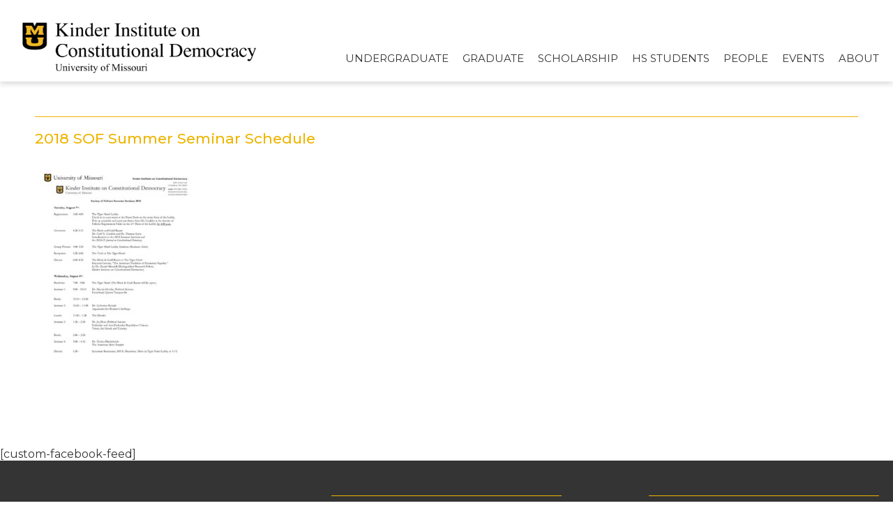

--- FILE ---
content_type: text/html; charset=UTF-8
request_url: https://democracy.missouri.edu/2018-sof-summer-seminar-schedule/
body_size: 14546
content:
<!DOCTYPE html>
<html>
	<head>
		<meta charset="UTF-8">
<script type="text/javascript">
/* <![CDATA[ */
var gform;gform||(document.addEventListener("gform_main_scripts_loaded",function(){gform.scriptsLoaded=!0}),document.addEventListener("gform/theme/scripts_loaded",function(){gform.themeScriptsLoaded=!0}),window.addEventListener("DOMContentLoaded",function(){gform.domLoaded=!0}),gform={domLoaded:!1,scriptsLoaded:!1,themeScriptsLoaded:!1,isFormEditor:()=>"function"==typeof InitializeEditor,callIfLoaded:function(o){return!(!gform.domLoaded||!gform.scriptsLoaded||!gform.themeScriptsLoaded&&!gform.isFormEditor()||(gform.isFormEditor()&&console.warn("The use of gform.initializeOnLoaded() is deprecated in the form editor context and will be removed in Gravity Forms 3.1."),o(),0))},initializeOnLoaded:function(o){gform.callIfLoaded(o)||(document.addEventListener("gform_main_scripts_loaded",()=>{gform.scriptsLoaded=!0,gform.callIfLoaded(o)}),document.addEventListener("gform/theme/scripts_loaded",()=>{gform.themeScriptsLoaded=!0,gform.callIfLoaded(o)}),window.addEventListener("DOMContentLoaded",()=>{gform.domLoaded=!0,gform.callIfLoaded(o)}))},hooks:{action:{},filter:{}},addAction:function(o,r,e,t){gform.addHook("action",o,r,e,t)},addFilter:function(o,r,e,t){gform.addHook("filter",o,r,e,t)},doAction:function(o){gform.doHook("action",o,arguments)},applyFilters:function(o){return gform.doHook("filter",o,arguments)},removeAction:function(o,r){gform.removeHook("action",o,r)},removeFilter:function(o,r,e){gform.removeHook("filter",o,r,e)},addHook:function(o,r,e,t,n){null==gform.hooks[o][r]&&(gform.hooks[o][r]=[]);var d=gform.hooks[o][r];null==n&&(n=r+"_"+d.length),gform.hooks[o][r].push({tag:n,callable:e,priority:t=null==t?10:t})},doHook:function(r,o,e){var t;if(e=Array.prototype.slice.call(e,1),null!=gform.hooks[r][o]&&((o=gform.hooks[r][o]).sort(function(o,r){return o.priority-r.priority}),o.forEach(function(o){"function"!=typeof(t=o.callable)&&(t=window[t]),"action"==r?t.apply(null,e):e[0]=t.apply(null,e)})),"filter"==r)return e[0]},removeHook:function(o,r,t,n){var e;null!=gform.hooks[o][r]&&(e=(e=gform.hooks[o][r]).filter(function(o,r,e){return!!(null!=n&&n!=o.tag||null!=t&&t!=o.priority)}),gform.hooks[o][r]=e)}});
/* ]]> */
</script>

		<meta name="viewport" content="width=device-width, initial-scale=1">
		<meta http-equiv="content-type" content="text/html; charset=utf-8" />
		<title>Kinder Institute2018 SOF Summer Seminar Schedule | Kinder Institute</title>
		
		<!-- All in One SEO 4.9.3 - aioseo.com -->
	<meta name="robots" content="max-image-preview:large" />
	<meta name="author" content="Thomas"/>
	<link rel="canonical" href="https://democracy.missouri.edu/2018-sof-summer-seminar-schedule/" />
	<meta name="generator" content="All in One SEO (AIOSEO) 4.9.3" />
		<meta property="og:locale" content="en_US" />
		<meta property="og:site_name" content="Kinder Institute | Promoting Excellence in teaching and scholarship" />
		<meta property="og:type" content="article" />
		<meta property="og:title" content="2018 SOF Summer Seminar Schedule | Kinder Institute" />
		<meta property="og:url" content="https://democracy.missouri.edu/2018-sof-summer-seminar-schedule/" />
		<meta property="article:published_time" content="2018-08-13T21:24:08+00:00" />
		<meta property="article:modified_time" content="2018-08-13T21:24:08+00:00" />
		<meta name="twitter:card" content="summary" />
		<meta name="twitter:title" content="2018 SOF Summer Seminar Schedule | Kinder Institute" />
		<script type="application/ld+json" class="aioseo-schema">
			{"@context":"https:\/\/schema.org","@graph":[{"@type":"BreadcrumbList","@id":"https:\/\/democracy.missouri.edu\/2018-sof-summer-seminar-schedule\/#breadcrumblist","itemListElement":[{"@type":"ListItem","@id":"https:\/\/democracy.missouri.edu#listItem","position":1,"name":"Home","item":"https:\/\/democracy.missouri.edu","nextItem":{"@type":"ListItem","@id":"https:\/\/democracy.missouri.edu\/2018-sof-summer-seminar-schedule\/#listItem","name":"2018 SOF Summer Seminar Schedule"}},{"@type":"ListItem","@id":"https:\/\/democracy.missouri.edu\/2018-sof-summer-seminar-schedule\/#listItem","position":2,"name":"2018 SOF Summer Seminar Schedule","previousItem":{"@type":"ListItem","@id":"https:\/\/democracy.missouri.edu#listItem","name":"Home"}}]},{"@type":"ItemPage","@id":"https:\/\/democracy.missouri.edu\/2018-sof-summer-seminar-schedule\/#itempage","url":"https:\/\/democracy.missouri.edu\/2018-sof-summer-seminar-schedule\/","name":"2018 SOF Summer Seminar Schedule | Kinder Institute","inLanguage":"en-US","isPartOf":{"@id":"https:\/\/democracy.missouri.edu\/#website"},"breadcrumb":{"@id":"https:\/\/democracy.missouri.edu\/2018-sof-summer-seminar-schedule\/#breadcrumblist"},"author":{"@id":"https:\/\/democracy.missouri.edu\/author\/thomas\/#author"},"creator":{"@id":"https:\/\/democracy.missouri.edu\/author\/thomas\/#author"},"datePublished":"2018-08-13T21:24:08-05:00","dateModified":"2018-08-13T21:24:08-05:00"},{"@type":"Organization","@id":"https:\/\/democracy.missouri.edu\/#organization","name":"Kinder Institute","description":"Promoting Excellence in teaching and scholarship","url":"https:\/\/democracy.missouri.edu\/"},{"@type":"Person","@id":"https:\/\/democracy.missouri.edu\/author\/thomas\/#author","url":"https:\/\/democracy.missouri.edu\/author\/thomas\/","name":"Thomas","image":{"@type":"ImageObject","@id":"https:\/\/democracy.missouri.edu\/2018-sof-summer-seminar-schedule\/#authorImage","url":"https:\/\/secure.gravatar.com\/avatar\/7ce63e1bf059eadc0764f0e6274163d71ecc0248d8f560d6ff8e63b1d36c77b3?s=96&d=mm&r=g","width":96,"height":96,"caption":"Thomas"}},{"@type":"WebSite","@id":"https:\/\/democracy.missouri.edu\/#website","url":"https:\/\/democracy.missouri.edu\/","name":"Kinder Institute","description":"Promoting Excellence in teaching and scholarship","inLanguage":"en-US","publisher":{"@id":"https:\/\/democracy.missouri.edu\/#organization"}}]}
		</script>
		<!-- All in One SEO -->

<link rel='dns-prefetch' href='//fonts.googleapis.com' />
<link rel="alternate" title="oEmbed (JSON)" type="application/json+oembed" href="https://democracy.missouri.edu/wp-json/oembed/1.0/embed?url=https%3A%2F%2Fdemocracy.missouri.edu%2F2018-sof-summer-seminar-schedule%2F" />
<link rel="alternate" title="oEmbed (XML)" type="text/xml+oembed" href="https://democracy.missouri.edu/wp-json/oembed/1.0/embed?url=https%3A%2F%2Fdemocracy.missouri.edu%2F2018-sof-summer-seminar-schedule%2F&#038;format=xml" />
<style id='wp-img-auto-sizes-contain-inline-css' type='text/css'>
img:is([sizes=auto i],[sizes^="auto," i]){contain-intrinsic-size:3000px 1500px}
/*# sourceURL=wp-img-auto-sizes-contain-inline-css */
</style>
<style id='wp-emoji-styles-inline-css' type='text/css'>

	img.wp-smiley, img.emoji {
		display: inline !important;
		border: none !important;
		box-shadow: none !important;
		height: 1em !important;
		width: 1em !important;
		margin: 0 0.07em !important;
		vertical-align: -0.1em !important;
		background: none !important;
		padding: 0 !important;
	}
/*# sourceURL=wp-emoji-styles-inline-css */
</style>
<style id='wp-block-library-inline-css' type='text/css'>
:root{--wp-block-synced-color:#7a00df;--wp-block-synced-color--rgb:122,0,223;--wp-bound-block-color:var(--wp-block-synced-color);--wp-editor-canvas-background:#ddd;--wp-admin-theme-color:#007cba;--wp-admin-theme-color--rgb:0,124,186;--wp-admin-theme-color-darker-10:#006ba1;--wp-admin-theme-color-darker-10--rgb:0,107,160.5;--wp-admin-theme-color-darker-20:#005a87;--wp-admin-theme-color-darker-20--rgb:0,90,135;--wp-admin-border-width-focus:2px}@media (min-resolution:192dpi){:root{--wp-admin-border-width-focus:1.5px}}.wp-element-button{cursor:pointer}:root .has-very-light-gray-background-color{background-color:#eee}:root .has-very-dark-gray-background-color{background-color:#313131}:root .has-very-light-gray-color{color:#eee}:root .has-very-dark-gray-color{color:#313131}:root .has-vivid-green-cyan-to-vivid-cyan-blue-gradient-background{background:linear-gradient(135deg,#00d084,#0693e3)}:root .has-purple-crush-gradient-background{background:linear-gradient(135deg,#34e2e4,#4721fb 50%,#ab1dfe)}:root .has-hazy-dawn-gradient-background{background:linear-gradient(135deg,#faaca8,#dad0ec)}:root .has-subdued-olive-gradient-background{background:linear-gradient(135deg,#fafae1,#67a671)}:root .has-atomic-cream-gradient-background{background:linear-gradient(135deg,#fdd79a,#004a59)}:root .has-nightshade-gradient-background{background:linear-gradient(135deg,#330968,#31cdcf)}:root .has-midnight-gradient-background{background:linear-gradient(135deg,#020381,#2874fc)}:root{--wp--preset--font-size--normal:16px;--wp--preset--font-size--huge:42px}.has-regular-font-size{font-size:1em}.has-larger-font-size{font-size:2.625em}.has-normal-font-size{font-size:var(--wp--preset--font-size--normal)}.has-huge-font-size{font-size:var(--wp--preset--font-size--huge)}.has-text-align-center{text-align:center}.has-text-align-left{text-align:left}.has-text-align-right{text-align:right}.has-fit-text{white-space:nowrap!important}#end-resizable-editor-section{display:none}.aligncenter{clear:both}.items-justified-left{justify-content:flex-start}.items-justified-center{justify-content:center}.items-justified-right{justify-content:flex-end}.items-justified-space-between{justify-content:space-between}.screen-reader-text{border:0;clip-path:inset(50%);height:1px;margin:-1px;overflow:hidden;padding:0;position:absolute;width:1px;word-wrap:normal!important}.screen-reader-text:focus{background-color:#ddd;clip-path:none;color:#444;display:block;font-size:1em;height:auto;left:5px;line-height:normal;padding:15px 23px 14px;text-decoration:none;top:5px;width:auto;z-index:100000}html :where(.has-border-color){border-style:solid}html :where([style*=border-top-color]){border-top-style:solid}html :where([style*=border-right-color]){border-right-style:solid}html :where([style*=border-bottom-color]){border-bottom-style:solid}html :where([style*=border-left-color]){border-left-style:solid}html :where([style*=border-width]){border-style:solid}html :where([style*=border-top-width]){border-top-style:solid}html :where([style*=border-right-width]){border-right-style:solid}html :where([style*=border-bottom-width]){border-bottom-style:solid}html :where([style*=border-left-width]){border-left-style:solid}html :where(img[class*=wp-image-]){height:auto;max-width:100%}:where(figure){margin:0 0 1em}html :where(.is-position-sticky){--wp-admin--admin-bar--position-offset:var(--wp-admin--admin-bar--height,0px)}@media screen and (max-width:600px){html :where(.is-position-sticky){--wp-admin--admin-bar--position-offset:0px}}

/*# sourceURL=wp-block-library-inline-css */
</style><style id='global-styles-inline-css' type='text/css'>
:root{--wp--preset--aspect-ratio--square: 1;--wp--preset--aspect-ratio--4-3: 4/3;--wp--preset--aspect-ratio--3-4: 3/4;--wp--preset--aspect-ratio--3-2: 3/2;--wp--preset--aspect-ratio--2-3: 2/3;--wp--preset--aspect-ratio--16-9: 16/9;--wp--preset--aspect-ratio--9-16: 9/16;--wp--preset--color--black: #000000;--wp--preset--color--cyan-bluish-gray: #abb8c3;--wp--preset--color--white: #ffffff;--wp--preset--color--pale-pink: #f78da7;--wp--preset--color--vivid-red: #cf2e2e;--wp--preset--color--luminous-vivid-orange: #ff6900;--wp--preset--color--luminous-vivid-amber: #fcb900;--wp--preset--color--light-green-cyan: #7bdcb5;--wp--preset--color--vivid-green-cyan: #00d084;--wp--preset--color--pale-cyan-blue: #8ed1fc;--wp--preset--color--vivid-cyan-blue: #0693e3;--wp--preset--color--vivid-purple: #9b51e0;--wp--preset--gradient--vivid-cyan-blue-to-vivid-purple: linear-gradient(135deg,rgb(6,147,227) 0%,rgb(155,81,224) 100%);--wp--preset--gradient--light-green-cyan-to-vivid-green-cyan: linear-gradient(135deg,rgb(122,220,180) 0%,rgb(0,208,130) 100%);--wp--preset--gradient--luminous-vivid-amber-to-luminous-vivid-orange: linear-gradient(135deg,rgb(252,185,0) 0%,rgb(255,105,0) 100%);--wp--preset--gradient--luminous-vivid-orange-to-vivid-red: linear-gradient(135deg,rgb(255,105,0) 0%,rgb(207,46,46) 100%);--wp--preset--gradient--very-light-gray-to-cyan-bluish-gray: linear-gradient(135deg,rgb(238,238,238) 0%,rgb(169,184,195) 100%);--wp--preset--gradient--cool-to-warm-spectrum: linear-gradient(135deg,rgb(74,234,220) 0%,rgb(151,120,209) 20%,rgb(207,42,186) 40%,rgb(238,44,130) 60%,rgb(251,105,98) 80%,rgb(254,248,76) 100%);--wp--preset--gradient--blush-light-purple: linear-gradient(135deg,rgb(255,206,236) 0%,rgb(152,150,240) 100%);--wp--preset--gradient--blush-bordeaux: linear-gradient(135deg,rgb(254,205,165) 0%,rgb(254,45,45) 50%,rgb(107,0,62) 100%);--wp--preset--gradient--luminous-dusk: linear-gradient(135deg,rgb(255,203,112) 0%,rgb(199,81,192) 50%,rgb(65,88,208) 100%);--wp--preset--gradient--pale-ocean: linear-gradient(135deg,rgb(255,245,203) 0%,rgb(182,227,212) 50%,rgb(51,167,181) 100%);--wp--preset--gradient--electric-grass: linear-gradient(135deg,rgb(202,248,128) 0%,rgb(113,206,126) 100%);--wp--preset--gradient--midnight: linear-gradient(135deg,rgb(2,3,129) 0%,rgb(40,116,252) 100%);--wp--preset--font-size--small: 13px;--wp--preset--font-size--medium: 20px;--wp--preset--font-size--large: 36px;--wp--preset--font-size--x-large: 42px;--wp--preset--spacing--20: 0.44rem;--wp--preset--spacing--30: 0.67rem;--wp--preset--spacing--40: 1rem;--wp--preset--spacing--50: 1.5rem;--wp--preset--spacing--60: 2.25rem;--wp--preset--spacing--70: 3.38rem;--wp--preset--spacing--80: 5.06rem;--wp--preset--shadow--natural: 6px 6px 9px rgba(0, 0, 0, 0.2);--wp--preset--shadow--deep: 12px 12px 50px rgba(0, 0, 0, 0.4);--wp--preset--shadow--sharp: 6px 6px 0px rgba(0, 0, 0, 0.2);--wp--preset--shadow--outlined: 6px 6px 0px -3px rgb(255, 255, 255), 6px 6px rgb(0, 0, 0);--wp--preset--shadow--crisp: 6px 6px 0px rgb(0, 0, 0);}:where(.is-layout-flex){gap: 0.5em;}:where(.is-layout-grid){gap: 0.5em;}body .is-layout-flex{display: flex;}.is-layout-flex{flex-wrap: wrap;align-items: center;}.is-layout-flex > :is(*, div){margin: 0;}body .is-layout-grid{display: grid;}.is-layout-grid > :is(*, div){margin: 0;}:where(.wp-block-columns.is-layout-flex){gap: 2em;}:where(.wp-block-columns.is-layout-grid){gap: 2em;}:where(.wp-block-post-template.is-layout-flex){gap: 1.25em;}:where(.wp-block-post-template.is-layout-grid){gap: 1.25em;}.has-black-color{color: var(--wp--preset--color--black) !important;}.has-cyan-bluish-gray-color{color: var(--wp--preset--color--cyan-bluish-gray) !important;}.has-white-color{color: var(--wp--preset--color--white) !important;}.has-pale-pink-color{color: var(--wp--preset--color--pale-pink) !important;}.has-vivid-red-color{color: var(--wp--preset--color--vivid-red) !important;}.has-luminous-vivid-orange-color{color: var(--wp--preset--color--luminous-vivid-orange) !important;}.has-luminous-vivid-amber-color{color: var(--wp--preset--color--luminous-vivid-amber) !important;}.has-light-green-cyan-color{color: var(--wp--preset--color--light-green-cyan) !important;}.has-vivid-green-cyan-color{color: var(--wp--preset--color--vivid-green-cyan) !important;}.has-pale-cyan-blue-color{color: var(--wp--preset--color--pale-cyan-blue) !important;}.has-vivid-cyan-blue-color{color: var(--wp--preset--color--vivid-cyan-blue) !important;}.has-vivid-purple-color{color: var(--wp--preset--color--vivid-purple) !important;}.has-black-background-color{background-color: var(--wp--preset--color--black) !important;}.has-cyan-bluish-gray-background-color{background-color: var(--wp--preset--color--cyan-bluish-gray) !important;}.has-white-background-color{background-color: var(--wp--preset--color--white) !important;}.has-pale-pink-background-color{background-color: var(--wp--preset--color--pale-pink) !important;}.has-vivid-red-background-color{background-color: var(--wp--preset--color--vivid-red) !important;}.has-luminous-vivid-orange-background-color{background-color: var(--wp--preset--color--luminous-vivid-orange) !important;}.has-luminous-vivid-amber-background-color{background-color: var(--wp--preset--color--luminous-vivid-amber) !important;}.has-light-green-cyan-background-color{background-color: var(--wp--preset--color--light-green-cyan) !important;}.has-vivid-green-cyan-background-color{background-color: var(--wp--preset--color--vivid-green-cyan) !important;}.has-pale-cyan-blue-background-color{background-color: var(--wp--preset--color--pale-cyan-blue) !important;}.has-vivid-cyan-blue-background-color{background-color: var(--wp--preset--color--vivid-cyan-blue) !important;}.has-vivid-purple-background-color{background-color: var(--wp--preset--color--vivid-purple) !important;}.has-black-border-color{border-color: var(--wp--preset--color--black) !important;}.has-cyan-bluish-gray-border-color{border-color: var(--wp--preset--color--cyan-bluish-gray) !important;}.has-white-border-color{border-color: var(--wp--preset--color--white) !important;}.has-pale-pink-border-color{border-color: var(--wp--preset--color--pale-pink) !important;}.has-vivid-red-border-color{border-color: var(--wp--preset--color--vivid-red) !important;}.has-luminous-vivid-orange-border-color{border-color: var(--wp--preset--color--luminous-vivid-orange) !important;}.has-luminous-vivid-amber-border-color{border-color: var(--wp--preset--color--luminous-vivid-amber) !important;}.has-light-green-cyan-border-color{border-color: var(--wp--preset--color--light-green-cyan) !important;}.has-vivid-green-cyan-border-color{border-color: var(--wp--preset--color--vivid-green-cyan) !important;}.has-pale-cyan-blue-border-color{border-color: var(--wp--preset--color--pale-cyan-blue) !important;}.has-vivid-cyan-blue-border-color{border-color: var(--wp--preset--color--vivid-cyan-blue) !important;}.has-vivid-purple-border-color{border-color: var(--wp--preset--color--vivid-purple) !important;}.has-vivid-cyan-blue-to-vivid-purple-gradient-background{background: var(--wp--preset--gradient--vivid-cyan-blue-to-vivid-purple) !important;}.has-light-green-cyan-to-vivid-green-cyan-gradient-background{background: var(--wp--preset--gradient--light-green-cyan-to-vivid-green-cyan) !important;}.has-luminous-vivid-amber-to-luminous-vivid-orange-gradient-background{background: var(--wp--preset--gradient--luminous-vivid-amber-to-luminous-vivid-orange) !important;}.has-luminous-vivid-orange-to-vivid-red-gradient-background{background: var(--wp--preset--gradient--luminous-vivid-orange-to-vivid-red) !important;}.has-very-light-gray-to-cyan-bluish-gray-gradient-background{background: var(--wp--preset--gradient--very-light-gray-to-cyan-bluish-gray) !important;}.has-cool-to-warm-spectrum-gradient-background{background: var(--wp--preset--gradient--cool-to-warm-spectrum) !important;}.has-blush-light-purple-gradient-background{background: var(--wp--preset--gradient--blush-light-purple) !important;}.has-blush-bordeaux-gradient-background{background: var(--wp--preset--gradient--blush-bordeaux) !important;}.has-luminous-dusk-gradient-background{background: var(--wp--preset--gradient--luminous-dusk) !important;}.has-pale-ocean-gradient-background{background: var(--wp--preset--gradient--pale-ocean) !important;}.has-electric-grass-gradient-background{background: var(--wp--preset--gradient--electric-grass) !important;}.has-midnight-gradient-background{background: var(--wp--preset--gradient--midnight) !important;}.has-small-font-size{font-size: var(--wp--preset--font-size--small) !important;}.has-medium-font-size{font-size: var(--wp--preset--font-size--medium) !important;}.has-large-font-size{font-size: var(--wp--preset--font-size--large) !important;}.has-x-large-font-size{font-size: var(--wp--preset--font-size--x-large) !important;}
/*# sourceURL=global-styles-inline-css */
</style>

<style id='classic-theme-styles-inline-css' type='text/css'>
/*! This file is auto-generated */
.wp-block-button__link{color:#fff;background-color:#32373c;border-radius:9999px;box-shadow:none;text-decoration:none;padding:calc(.667em + 2px) calc(1.333em + 2px);font-size:1.125em}.wp-block-file__button{background:#32373c;color:#fff;text-decoration:none}
/*# sourceURL=/wp-includes/css/classic-themes.min.css */
</style>
<link rel='stylesheet' id='google_fonts-css' href='https://fonts.googleapis.com/css?family=Montserrat%3A100%2C100i%2C200%2C200i%2C300%2C300i%2C400%2C400i%2C500%2C500i%2C600%2C600i%2C700%2C700i%2C800%2C800i%2C900%2C900i&#038;display=swap&#038;ver=6.9' type='text/css' media='all' />
<link rel='stylesheet' id='venta_theme_style-css' href='https://democracy.missouri.edu/wp-content/themes/venta_made_kinder/includes/css/main.css?ver=6.9' type='text/css' media='all' />
<link rel='stylesheet' id='theme_style-css' href='https://democracy.missouri.edu/wp-content/themes/venta_made_kinder/style.css?ver=6.9' type='text/css' media='all' />
<link rel='stylesheet' id='gca-column-styles-css' href='https://democracy.missouri.edu/wp-content/plugins/genesis-columns-advanced/css/gca-column-styles.css?ver=6.9' type='text/css' media='all' />
<script type="text/javascript" src="https://democracy.missouri.edu/wp-includes/js/jquery/jquery.min.js?ver=3.7.1" id="jquery-core-js"></script>
<script type="text/javascript" src="https://democracy.missouri.edu/wp-includes/js/jquery/jquery-migrate.min.js?ver=3.4.1" id="jquery-migrate-js"></script>
<link rel="https://api.w.org/" href="https://democracy.missouri.edu/wp-json/" /><link rel="alternate" title="JSON" type="application/json" href="https://democracy.missouri.edu/wp-json/wp/v2/media/9813" /><link rel="EditURI" type="application/rsd+xml" title="RSD" href="https://democracy.missouri.edu/xmlrpc.php?rsd" />
<meta name="generator" content="WordPress 6.9" />
<link rel='shortlink' href='https://democracy.missouri.edu/?p=9813' />
<style type="text/css">.recentcomments a{display:inline !important;padding:0 !important;margin:0 !important;}</style><link rel="icon" href="https://democracy.missouri.edu/wp-content/uploads/2016/10/MU-stacked-logo-1.png" sizes="32x32" />
<link rel="icon" href="https://democracy.missouri.edu/wp-content/uploads/2016/10/MU-stacked-logo-1.png" sizes="192x192" />
<link rel="apple-touch-icon" href="https://democracy.missouri.edu/wp-content/uploads/2016/10/MU-stacked-logo-1.png" />
<meta name="msapplication-TileImage" content="https://democracy.missouri.edu/wp-content/uploads/2016/10/MU-stacked-logo-1.png" />
		<style type="text/css" id="wp-custom-css">
			/*in line buttons for wysiwyg*/
a.kinder-btn{
	border:2px solid #EEB500;
	padding:10px 25px;
	margin:10px auto;
	display:block;
	clear:both;
}
.kinder-btn:hover{
	background:#EEB500;
	color:#000!important;
}
.ext:after{
	content:"\f360";
		display: inline-block;
    font-style: normal;
    font-variant: normal;
    text-rendering: auto;
    line-height: 1;
	font-family: 'Font Awesome 5 Pro';
    font-weight: 600;
	  text-align: center;
    width: 1.25em;
	margin-left:5px;
	height:1.25em;
}
.wsywig-content{
	margin-top:10px;
}		</style>
			</head>
	<body class="attachment wp-singular attachment-template-default single single-attachment postid-9813 attachmentid-9813 attachment-pdf wp-theme-venta_made_kinder">
		<header class='site-header'><div class='inset'><div class='left-side'><a href="https://democracy.missouri.edu"><img src='https://democracy.missouri.edu/wp-content/uploads/2019/07/kinder-logo-1024x275.png' alt='Kinder Institute'/></a></div><div class='right-side'><div class="header-menu-wrapper"><ul id="menu-main-menu" class="main-navigation"><li id="menu-item-142" class="mega-menu menu-item menu-item-type-custom menu-item-object-custom menu-item-has-children menu-item-142"><a href="/undergraduate/">Undergraduate</a><a href='#' class='go-back 0'>MENU</a><div class='sub-menu-wrap'><ul class='sub-menu'>
<li id="menu-item-28" class="menu-item menu-item-type-post_type menu-item-object-page menu-item-has-children menu-item-28"><a href="https://democracy.missouri.edu/undergraduate/">Undergraduate Programs</a><a href='#' class='go-back 1'>MENU</a><div class='sub-menu-wrap'><ul class='sub-menu'>
<li id="menu-item-113" class="menu-item menu-item-type-post_type menu-item-object-page menu-item-113"><a href="https://democracy.missouri.edu/undergraduate/ba/">B.A. in Constitutional Democracy</a></li><li id="menu-item-12211" class="menu-item menu-item-type-post_type menu-item-object-page menu-item-12211"><a href="https://democracy.missouri.edu/high-school-students/fig/">Kinder Institute Democracy Lab First-Year FIG</a></li><li id="menu-item-11238" class="menu-item menu-item-type-post_type menu-item-object-page menu-item-11238"><a href="https://democracy.missouri.edu/undergraduate/study-at-oxford/">Study at Oxford</a></li><li id="menu-item-11236" class="menu-item menu-item-type-post_type menu-item-object-page menu-item-11236"><a href="https://democracy.missouri.edu/undergraduate/society-of-fellows/">Society of Fellows</a></li><li id="menu-item-11235" class="menu-item menu-item-type-post_type menu-item-object-page menu-item-11235"><a href="https://democracy.missouri.edu/undergraduate/kinder-scholars-d-c-summer-program/">Kinder Scholars D.C. Summer Program</a></li><li id="menu-item-11234" class="menu-item menu-item-type-post_type menu-item-object-page menu-item-11234"><a href="https://democracy.missouri.edu/undergraduate/minor-certificate-in-american-constitutional-democracy/">Minor &#038; Certificate in<br />American Constitutional Democracy</a></li><li id="menu-item-11240" class="menu-item menu-item-type-post_type menu-item-object-page menu-item-11240"><a href="https://democracy.missouri.edu/undergraduate/journal-on-constitutional-democracy/"><i>Journal on Constitutional Democracy</i></a></li><li id="menu-item-14737" class="menu-item menu-item-type-post_type menu-item-object-page menu-item-14737"><a href="https://democracy.missouri.edu/undergraduate/study-abroad-in-south-africa/">Study Abroad in South Africa</a></li><li id="menu-item-16238" class="menu-item menu-item-type-post_type menu-item-object-page menu-item-16238"><a href="https://democracy.missouri.edu/undergraduate/ash-scholars/">ASH Scholars</a></li>	</ul></div>
</li><li id="menu-item-143" class="menu-item menu-item-type-custom menu-item-object-custom menu-item-has-children menu-item-143"><a href="#">Quick Links</a><a href='#' class='go-back 1'>MENU</a><div class='sub-menu-wrap'><ul class='sub-menu'>
<li id="menu-item-12386" class="menu-item menu-item-type-custom menu-item-object-custom menu-item-12386"><a href="https://democracy.missouri.edu/directory/?department=kinder-institute-faculty">Kinder Institute Directory</a></li><li id="menu-item-14343" class="menu-item menu-item-type-post_type menu-item-object-page menu-item-14343"><a href="https://democracy.missouri.edu/alumni-council/">Alumni Council</a></li><li id="menu-item-144" class="menu-item menu-item-type-post_type_archive menu-item-object-events menu-item-144"><a href="https://democracy.missouri.edu/events/">Events</a></li><li id="menu-item-147" class="menu-item menu-item-type-post_type menu-item-object-page current_page_parent menu-item-147"><a href="https://democracy.missouri.edu/news/">News, Media &#038; Publications</a></li><li id="menu-item-12501" class="menu-item menu-item-type-custom menu-item-object-custom menu-item-12501"><a href="https://democracy.missouri.edu/wp-content/uploads/2026/01/SP-26-KICD-Events-Calendar.jpg">Calendar</a></li><li id="menu-item-15401" class="menu-item menu-item-type-post_type menu-item-object-page menu-item-15401"><a href="https://democracy.missouri.edu/about/giving/">Giving</a></li><li id="menu-item-15552" class="menu-item menu-item-type-post_type menu-item-object-page menu-item-15552"><a href="https://democracy.missouri.edu/event-co-sponsorship/">Event Co-Sponsorship</a></li>	</ul></div>
</li></ul><div class='special-links'><a href='https://democracy.missouri.edu/about/giving/'><div class='image-wrapper'><div class='image'style='background: url(https://democracy.missouri.edu/wp-content/uploads/2019/08/donate-150x150.png);background-size:cover;background-position:center center;background-repeat:no-repeat;'></div></div><div class='content-wrapper'><div class='wsywig-content'>Invest in the future of Kinder Institute </div><div class='link-wrapper'><p><span>GIVE</span><i class='fal fa-external-link-alt fa-fw'></i></p></div></div></a></div></div>
</li><li id="menu-item-11222" class="mega-menu menu-item menu-item-type-custom menu-item-object-custom menu-item-has-children menu-item-11222"><a href="/graduate/">Graduate</a><a href='#' class='go-back 0'>MENU</a><div class='sub-menu-wrap'><ul class='sub-menu'>
<li id="menu-item-27" class="menu-item menu-item-type-post_type menu-item-object-page menu-item-has-children menu-item-27"><a href="https://democracy.missouri.edu/graduate/">Graduate Programs</a><a href='#' class='go-back 1'>MENU</a><div class='sub-menu-wrap'><ul class='sub-menu'>
<li id="menu-item-12202" class="menu-item menu-item-type-post_type menu-item-object-page menu-item-12202"><a href="https://democracy.missouri.edu/graduate/ma/">M.A. in Atlantic History &#038; Politics</a></li><li id="menu-item-13264" class="menu-item menu-item-type-post_type menu-item-object-page menu-item-13264"><a href="https://democracy.missouri.edu/graduate/jd-ma/">J.D./M.A. in Atlantic History &#038; Politics Dual Degree</a></li><li id="menu-item-11226" class="menu-item menu-item-type-post_type menu-item-object-page menu-item-11226"><a href="https://democracy.missouri.edu/graduate/graduate-fellowships/">M.A. and Ph.D. Fellowships</a></li><li id="menu-item-11225" class="menu-item menu-item-type-post_type menu-item-object-page menu-item-11225"><a href="https://democracy.missouri.edu/graduate/research-and-travel-grants/">Research &#038; Travel Grants</a></li><li id="menu-item-12255" class="menu-item menu-item-type-post_type menu-item-object-page menu-item-12255"><a href="https://democracy.missouri.edu/graduate/seminars-conferences/">Seminars &#038; Conferences</a></li>	</ul></div>
</li><li id="menu-item-11223" class="menu-item menu-item-type-custom menu-item-object-custom menu-item-has-children menu-item-11223"><a href="#">Quick Links</a><a href='#' class='go-back 1'>MENU</a><div class='sub-menu-wrap'><ul class='sub-menu'>
<li id="menu-item-12385" class="menu-item menu-item-type-custom menu-item-object-custom menu-item-12385"><a href="https://democracy.missouri.edu/directory/?department=kinder-institute-faculty">Kinder Institute Directory</a></li><li id="menu-item-14342" class="menu-item menu-item-type-post_type menu-item-object-page menu-item-14342"><a href="https://democracy.missouri.edu/alumni-council/">Alumni Council</a></li><li id="menu-item-11224" class="menu-item menu-item-type-post_type_archive menu-item-object-events menu-item-11224"><a href="https://democracy.missouri.edu/events/">Events</a></li><li id="menu-item-11230" class="menu-item menu-item-type-post_type menu-item-object-page current_page_parent menu-item-11230"><a href="https://democracy.missouri.edu/news/">News, Media &#038; Publications</a></li><li id="menu-item-12500" class="menu-item menu-item-type-custom menu-item-object-custom menu-item-12500"><a href="https://democracy.missouri.edu/wp-content/uploads/2026/01/SP-26-KICD-Events-Calendar.jpg">Calendar</a></li><li id="menu-item-15400" class="menu-item menu-item-type-post_type menu-item-object-page menu-item-15400"><a href="https://democracy.missouri.edu/about/giving/">Giving</a></li><li id="menu-item-15551" class="menu-item menu-item-type-post_type menu-item-object-page menu-item-15551"><a href="https://democracy.missouri.edu/event-co-sponsorship/">Event Co-Sponsorship</a></li>	</ul></div>
</li></ul><div class='special-links'><a href='https://democracy.missouri.edu/about/giving/'><div class='image-wrapper'><div class='image'style='background: url(https://democracy.missouri.edu/wp-content/uploads/2019/08/donate-150x150.png);background-size:cover;background-position:center center;background-repeat:no-repeat;'></div></div><div class='content-wrapper'><div class='wsywig-content'>Invest in the future of Kinder Institute </div><div class='link-wrapper'><p><span>GIVE</span><i class='fal fa-external-link-alt fa-fw'></i></p></div></div></a></div></div>
</li><li id="menu-item-11279" class="mega-menu menu-item menu-item-type-custom menu-item-object-custom menu-item-has-children menu-item-11279"><a href="/scholarship/">Scholarship</a><a href='#' class='go-back 0'>MENU</a><div class='sub-menu-wrap'><ul class='sub-menu'>
<li id="menu-item-11280" class="menu-item menu-item-type-post_type menu-item-object-page menu-item-has-children menu-item-11280"><a href="https://democracy.missouri.edu/scholarship/">Scholarship</a><a href='#' class='go-back 1'>MENU</a><div class='sub-menu-wrap'><ul class='sub-menu'>
<li id="menu-item-11281" class="menu-item menu-item-type-post_type menu-item-object-page menu-item-11281"><a href="https://democracy.missouri.edu/scholarship/postdoctoral-fellowships/">Postdoctoral Fellowships</a></li><li id="menu-item-13908" class="menu-item menu-item-type-post_type menu-item-object-page menu-item-13908"><a href="https://democracy.missouri.edu/scholarship/mrseah/">Missouri Regional Seminar on Early American History</a></li><li id="menu-item-12300" class="menu-item menu-item-type-post_type menu-item-object-page menu-item-12300"><a href="https://democracy.missouri.edu/scholarship/studies-in-constitutional-democracy-book-series/">Studies in Constitutional Democracy Book Series</a></li><li id="menu-item-14222" class="menu-item menu-item-type-post_type menu-item-object-page menu-item-14222"><a href="https://democracy.missouri.edu/scholarship/shawnee-trail-conference/">Shawnee Trail Conference on American Politics &#038; Constitutionalism</a></li><li id="menu-item-15962" class="menu-item menu-item-type-post_type menu-item-object-page menu-item-15962"><a href="https://democracy.missouri.edu/?page_id=15956">The New History of Federalism: Fall 2024 Conference</a></li><li id="menu-item-15056" class="menu-item menu-item-type-post_type menu-item-object-page menu-item-15056"><a href="https://democracy.missouri.edu/scholarship/past-conferences/">Past Conferences</a></li>	</ul></div>
</li><li id="menu-item-11284" class="menu-item menu-item-type-custom menu-item-object-custom menu-item-has-children menu-item-11284"><a href="#">Quick Links</a><a href='#' class='go-back 1'>MENU</a><div class='sub-menu-wrap'><ul class='sub-menu'>
<li id="menu-item-12383" class="menu-item menu-item-type-custom menu-item-object-custom menu-item-12383"><a href="https://democracy.missouri.edu/directory/?department=kinder-institute-faculty">Kinder Institute Directory</a></li><li id="menu-item-14341" class="menu-item menu-item-type-post_type menu-item-object-page menu-item-14341"><a href="https://democracy.missouri.edu/alumni-council/">Alumni Council</a></li><li id="menu-item-11286" class="menu-item menu-item-type-post_type_archive menu-item-object-events menu-item-11286"><a href="https://democracy.missouri.edu/events/">Events</a></li><li id="menu-item-11287" class="menu-item menu-item-type-post_type menu-item-object-page current_page_parent menu-item-11287"><a href="https://democracy.missouri.edu/news/">News, Media &#038; Publications</a></li><li id="menu-item-12499" class="menu-item menu-item-type-custom menu-item-object-custom menu-item-12499"><a href="https://democracy.missouri.edu/wp-content/uploads/2026/01/SP-26-KICD-Events-Calendar.jpg">Calendar</a></li><li id="menu-item-13923" class="menu-item menu-item-type-post_type menu-item-object-page menu-item-13923"><a href="https://democracy.missouri.edu/about/giving/">Giving</a></li><li id="menu-item-15550" class="menu-item menu-item-type-post_type menu-item-object-page menu-item-15550"><a href="https://democracy.missouri.edu/event-co-sponsorship/">Event Co-Sponsorship</a></li>	</ul></div>
</li></ul><div class='special-links'><a href='https://democracy.missouri.edu/about/giving/'><div class='image-wrapper'><div class='image'style='background: url(https://democracy.missouri.edu/wp-content/uploads/2019/08/donate-150x150.png);background-size:cover;background-position:center center;background-repeat:no-repeat;'></div></div><div class='content-wrapper'><div class='wsywig-content'>Invest in the future of Kinder Institute </div><div class='link-wrapper'><p><span>GIVE</span><i class='fal fa-external-link-alt fa-fw'></i></p></div></div></a></div></div>
</li><li id="menu-item-15449" class="menu-item menu-item-type-post_type menu-item-object-page menu-item-has-children menu-item-15449"><a href="https://democracy.missouri.edu/high-school-students/">HS Students</a><a href='#' class='go-back 0'>MENU</a><div class='sub-menu-wrap'><ul class='sub-menu'>
<li id="menu-item-15457" class="menu-item menu-item-type-post_type menu-item-object-page menu-item-15457"><a href="https://democracy.missouri.edu/high-school-students/why-kicd/">Why the Kinder Institute?</a></li><li id="menu-item-14575" class="menu-item menu-item-type-post_type menu-item-object-page menu-item-14575"><a href="https://democracy.missouri.edu/high-school-students/cda/">Constitutional Democracy Academy</a></li><li id="menu-item-15458" class="menu-item menu-item-type-post_type menu-item-object-page menu-item-15458"><a href="https://democracy.missouri.edu/high-school-students/fig/">Kinder Institute Democracy Lab First-Year FIG</a></li><li id="menu-item-16237" class="menu-item menu-item-type-post_type menu-item-object-page menu-item-16237"><a href="https://democracy.missouri.edu/undergraduate/ash-scholars/">ASH Scholars</a></li></ul><div class='special-links'><a href='https://democracy.missouri.edu/about/giving/'><div class='image-wrapper'><div class='image'style='background: url(https://democracy.missouri.edu/wp-content/uploads/2019/08/donate-150x150.png);background-size:cover;background-position:center center;background-repeat:no-repeat;'></div></div><div class='content-wrapper'><div class='wsywig-content'>Invest in the future of Kinder Institute </div><div class='link-wrapper'><p><span>GIVE</span><i class='fal fa-external-link-alt fa-fw'></i></p></div></div></a></div></div>
</li><li id="menu-item-12498" class="menu-item menu-item-type-custom menu-item-object-custom menu-item-12498"><a href="https://democracy.missouri.edu/directory/?department=kinder-institute-faculty">People</a></li><li id="menu-item-13351" class="menu-item menu-item-type-custom menu-item-object-custom menu-item-has-children menu-item-13351"><a href="https://democracy.missouri.edu/events/">Events</a><a href='#' class='go-back 0'>MENU</a><div class='sub-menu-wrap'><ul class='sub-menu'>
<li id="menu-item-16605" class="menu-item menu-item-type-post_type menu-item-object-page menu-item-16605"><a href="https://democracy.missouri.edu/the-us-at-250/">The US at 250</a></li><li id="menu-item-16626" class="menu-item menu-item-type-post_type menu-item-object-page menu-item-16626"><a href="https://democracy.missouri.edu/the-us-at-250/missouri-civics-bee/">Missouri Civics Bee</a></li><li id="menu-item-16636" class="menu-item menu-item-type-post_type menu-item-object-page menu-item-16636"><a href="https://democracy.missouri.edu/the-us-at-250/global-250-lecture-series/">Global 250 Lecture Series</a></li></ul><div class='special-links'><a href='https://democracy.missouri.edu/about/giving/'><div class='image-wrapper'><div class='image'style='background: url(https://democracy.missouri.edu/wp-content/uploads/2019/08/donate-150x150.png);background-size:cover;background-position:center center;background-repeat:no-repeat;'></div></div><div class='content-wrapper'><div class='wsywig-content'>Invest in the future of Kinder Institute </div><div class='link-wrapper'><p><span>GIVE</span><i class='fal fa-external-link-alt fa-fw'></i></p></div></div></a></div></div>
</li><li id="menu-item-12208" class="menu-item menu-item-type-post_type menu-item-object-page menu-item-12208"><a href="https://democracy.missouri.edu/about/">About</a></li></ul><div class="website-search" id="website-search"><form method="get" id="searchform-header" action="https://democracy.missouri.edu/"><div class="search-input-wrap"><input class="site-search" placeholder="Search&hellip;" type="text" value="" name="s" id="s" autocomplete="off" spellcheck="false" dir="auto" style="position: relative; vertical-align: top; background-color: transparent;"></div><input class="search-submit" type="submit" id="go" value=""><div class="search-icon-wrap"><i class="fal fa-search"></i></div></form></div></div><div class="mobile-header-menu-wrapper"><a id="mobile-active" href="#"><i class="fas fa-bars"></i></a><ul id="menu-mobile-menu" class="mobile-navigation"><li id="menu-item-188" class="menu-item menu-item-type-post_type menu-item-object-page menu-item-has-children menu-item-188"><a href="https://democracy.missouri.edu/undergraduate/">Undergraduate</a><a href='#' class='go-back'>MENU</a><div class='sub-menu-wrap'><ul class='sub-menu'>
<li id="menu-item-11679" class="menu-item menu-item-type-post_type menu-item-object-page menu-item-11679"><a href="https://democracy.missouri.edu/high-school-students/fig/">Kinder Institute Democracy Lab First-Year FIG</a></li><li id="menu-item-11687" class="menu-item menu-item-type-post_type menu-item-object-page menu-item-11687"><a href="https://democracy.missouri.edu/undergraduate/study-at-oxford/">Study at Oxford</a></li><li id="menu-item-11681" class="menu-item menu-item-type-post_type menu-item-object-page menu-item-11681"><a href="https://democracy.missouri.edu/undergraduate/society-of-fellows/">Society of Fellows</a></li><li id="menu-item-11680" class="menu-item menu-item-type-post_type menu-item-object-page menu-item-11680"><a href="https://democracy.missouri.edu/undergraduate/kinder-scholars-d-c-summer-program/">Kinder Scholars D.C. Summer Program</a></li><li id="menu-item-11675" class="menu-item menu-item-type-post_type menu-item-object-page menu-item-11675"><a href="https://democracy.missouri.edu/undergraduate/minor-certificate-in-american-constitutional-democracy/">Minor &#038; Certificate in American Constitutional Democracy</a></li><li id="menu-item-11684" class="menu-item menu-item-type-post_type menu-item-object-page menu-item-11684"><a href="https://democracy.missouri.edu/undergraduate/journal-on-constitutional-democracy/"><i>Journal on Constitutional Democracy</i></a></li></ul></div>
</li><li id="menu-item-186" class="menu-item menu-item-type-post_type menu-item-object-page menu-item-has-children menu-item-186"><a href="https://democracy.missouri.edu/graduate/">Graduate Programs</a><a href='#' class='go-back'>MENU</a><div class='sub-menu-wrap'><ul class='sub-menu'>
<li id="menu-item-11689" class="menu-item menu-item-type-post_type menu-item-object-page menu-item-11689"><a href="https://democracy.missouri.edu/graduate/research-and-travel-grants/">Research &#038; Travel Grants</a></li><li id="menu-item-11690" class="menu-item menu-item-type-post_type menu-item-object-page menu-item-11690"><a href="https://democracy.missouri.edu/graduate/graduate-fellowships/">Ph.D. and M.A. Fellowships</a></li></ul></div>
</li><li id="menu-item-187" class="menu-item menu-item-type-post_type menu-item-object-page menu-item-has-children menu-item-187"><a href="https://democracy.missouri.edu/scholarship/">Scholarship</a><a href='#' class='go-back'>MENU</a><div class='sub-menu-wrap'><ul class='sub-menu'>
<li id="menu-item-11691" class="menu-item menu-item-type-post_type menu-item-object-page menu-item-11691"><a href="https://democracy.missouri.edu/scholarship/postdoctoral-fellowships/">Postdoctoral Fellowships</a></li><li id="menu-item-11692" class="menu-item menu-item-type-post_type menu-item-object-page menu-item-11692"><a href="https://democracy.missouri.edu/?page_id=11127">Course Development</a></li><li id="menu-item-11693" class="menu-item menu-item-type-post_type menu-item-object-page menu-item-11693"><a href="https://democracy.missouri.edu/?page_id=11129">Faculty Research &#038; Travel Grants</a></li></ul></div>
</li><li id="menu-item-190" class="menu-item menu-item-type-post_type_archive menu-item-object-events menu-item-190"><a href="https://democracy.missouri.edu/events/">Events</a></li><li id="menu-item-191" class="menu-item menu-item-type-post_type menu-item-object-page current_page_parent menu-item-191"><a href="https://democracy.missouri.edu/news/">News, Media &#038; Publications</a></li><li id="menu-item-192" class="menu-item menu-item-type-post_type menu-item-object-page menu-item-192"><a href="https://democracy.missouri.edu/directory/">Directory</a></li><li id="menu-item-193" class="menu-item menu-item-type-post_type menu-item-object-page menu-item-193"><a href="https://democracy.missouri.edu/?page_id=46">Contact</a></li></ul><div class="website-search" id="website-search"><form method="get" id="searchform-header" action="https://democracy.missouri.edu/"><div class="search-input-wrap"><input class="site-search" placeholder="Search&hellip;" type="text" value="" name="s" id="s" autocomplete="off" spellcheck="false" dir="auto" style="position: relative; vertical-align: top; background-color: transparent;"></div><input class="search-submit" type="submit" id="go" value=""><div class="search-icon-wrap"><i class="fal fa-search"></i></div></form></div></div></div></div></header><main class='main-page-wrapper default-page'><div class='page-content-wrapper no-sidebar'><div class='page-content'><div class='main-content'><div class='page-header-section'><div class='inset'><h1>2018 SOF Summer Seminar Schedule</h1></div></div><div class='wsywig-content'><p class="attachment"><a href='https://democracy.missouri.edu/wp-content/uploads/2018/08/2018-SOF-Summer-Seminar-Schedule.pdf'><img fetchpriority="high" decoding="async" width="232" height="300" src="https://democracy.missouri.edu/wp-content/uploads/2018/08/2018-SOF-Summer-Seminar-Schedule-pdf-232x300.jpg" class="attachment-medium size-medium" alt="" /></a></p>
</div></div></div></div>	</main>		<div class='facebook-feed'>[custom-facebook-feed]</div><footer class='site-footer'><div class='footer-inset'><div class='footer-insert'><div class='footer-section'><a href="https://democracy.missouri.edu" class='footer-logo'><img src="https://democracy.missouri.edu/wp-content/uploads/2024/09/Kinder-Institute-Brand-Mark-RGB-Full-Color-300x300.png" alt="Kinder Institute"/></a></div><div class='footer-section'><div class='inset'><aside id="nav_menu-2" class="widget widget_nav_menu"><h3 class="widget-title">Quick Links</h3><div class="menu-footer-menu-container"><ul id="menu-footer-menu" class="menu"><li id="menu-item-42" class="menu-item menu-item-type-post_type_archive menu-item-object-events menu-item-42"><a href="https://democracy.missouri.edu/events/">Events</a></li>
<li id="menu-item-11253" class="menu-item menu-item-type-post_type menu-item-object-page menu-item-11253"><a href="https://democracy.missouri.edu/directory/">About Kinder and Faculty</a></li>
<li id="menu-item-45" class="menu-item menu-item-type-post_type menu-item-object-page current_page_parent menu-item-45"><a href="https://democracy.missouri.edu/news/">News, Media &#038; Publications</a></li>
<li id="menu-item-11255" class="menu-item menu-item-type-post_type menu-item-object-page menu-item-11255"><a href="https://democracy.missouri.edu/graduate/">Graduate Programs</a></li>
<li id="menu-item-11256" class="menu-item menu-item-type-post_type menu-item-object-page menu-item-11256"><a href="https://democracy.missouri.edu/undergraduate/">Undergraduate</a></li>
<li id="menu-item-11257" class="menu-item menu-item-type-post_type menu-item-object-page menu-item-11257"><a href="https://democracy.missouri.edu/scholarship/">Scholarship</a></li>
</ul></div></aside></div></div><div class='footer-section'><div class='inset'><aside id="gform_widget-2" class="widget gform_widget"><h3 class="widget-title">Sign up for our mailing list</h3><link rel='stylesheet' id='gforms_reset_css-css' href='https://democracy.missouri.edu/wp-content/plugins/gravityforms/legacy/css/formreset.min.css?ver=2.9.25' type='text/css' media='all' />
<link rel='stylesheet' id='gforms_formsmain_css-css' href='https://democracy.missouri.edu/wp-content/plugins/gravityforms/legacy/css/formsmain.min.css?ver=2.9.25' type='text/css' media='all' />
<link rel='stylesheet' id='gforms_ready_class_css-css' href='https://democracy.missouri.edu/wp-content/plugins/gravityforms/legacy/css/readyclass.min.css?ver=2.9.25' type='text/css' media='all' />
<link rel='stylesheet' id='gforms_browsers_css-css' href='https://democracy.missouri.edu/wp-content/plugins/gravityforms/legacy/css/browsers.min.css?ver=2.9.25' type='text/css' media='all' />
<script type="text/javascript" src="https://democracy.missouri.edu/wp-includes/js/dist/dom-ready.min.js?ver=f77871ff7694fffea381" id="wp-dom-ready-js"></script>
<script type="text/javascript" src="https://democracy.missouri.edu/wp-includes/js/dist/hooks.min.js?ver=dd5603f07f9220ed27f1" id="wp-hooks-js"></script>
<script type="text/javascript" src="https://democracy.missouri.edu/wp-includes/js/dist/i18n.min.js?ver=c26c3dc7bed366793375" id="wp-i18n-js"></script>
<script type="text/javascript" id="wp-i18n-js-after">
/* <![CDATA[ */
wp.i18n.setLocaleData( { 'text direction\u0004ltr': [ 'ltr' ] } );
//# sourceURL=wp-i18n-js-after
/* ]]> */
</script>
<script type="text/javascript" src="https://democracy.missouri.edu/wp-includes/js/dist/a11y.min.js?ver=cb460b4676c94bd228ed" id="wp-a11y-js"></script>
<script type="text/javascript" defer='defer' src="https://democracy.missouri.edu/wp-content/plugins/gravityforms/js/jquery.json.min.js?ver=2.9.25" id="gform_json-js"></script>
<script type="text/javascript" id="gform_gravityforms-js-extra">
/* <![CDATA[ */
var gform_i18n = {"datepicker":{"days":{"monday":"Mo","tuesday":"Tu","wednesday":"We","thursday":"Th","friday":"Fr","saturday":"Sa","sunday":"Su"},"months":{"january":"January","february":"February","march":"March","april":"April","may":"May","june":"June","july":"July","august":"August","september":"September","october":"October","november":"November","december":"December"},"firstDay":1,"iconText":"Select date"}};
var gf_legacy_multi = [];
var gform_gravityforms = {"strings":{"invalid_file_extension":"This type of file is not allowed. Must be one of the following:","delete_file":"Delete this file","in_progress":"in progress","file_exceeds_limit":"File exceeds size limit","illegal_extension":"This type of file is not allowed.","max_reached":"Maximum number of files reached","unknown_error":"There was a problem while saving the file on the server","currently_uploading":"Please wait for the uploading to complete","cancel":"Cancel","cancel_upload":"Cancel this upload","cancelled":"Cancelled","error":"Error","message":"Message"},"vars":{"images_url":"https://democracy.missouri.edu/wp-content/plugins/gravityforms/images"}};
var gf_global = {"gf_currency_config":{"name":"U.S. Dollar","symbol_left":"$","symbol_right":"","symbol_padding":"","thousand_separator":",","decimal_separator":".","decimals":2,"code":"USD"},"base_url":"https://democracy.missouri.edu/wp-content/plugins/gravityforms","number_formats":[],"spinnerUrl":"https://democracy.missouri.edu/wp-content/plugins/gravityforms/images/spinner.svg","version_hash":"c78cbce9fcbbbb438b6b18d4b6b41edd","strings":{"newRowAdded":"New row added.","rowRemoved":"Row removed","formSaved":"The form has been saved.  The content contains the link to return and complete the form."}};
//# sourceURL=gform_gravityforms-js-extra
/* ]]> */
</script>
<script type="text/javascript" defer='defer' src="https://democracy.missouri.edu/wp-content/plugins/gravityforms/js/gravityforms.min.js?ver=2.9.25" id="gform_gravityforms-js"></script>
<script type="text/javascript" defer='defer' src="https://democracy.missouri.edu/wp-content/plugins/gravityforms/js/placeholders.jquery.min.js?ver=2.9.25" id="gform_placeholder-js"></script>

                <div class='gf_browser_chrome gform_wrapper gform_legacy_markup_wrapper gform-theme--no-framework' data-form-theme='legacy' data-form-index='0' id='gform_wrapper_1' ><div id='gf_1' class='gform_anchor' tabindex='-1'></div><form method='post' enctype='multipart/form-data' target='gform_ajax_frame_1' id='gform_1'  action='/2018-sof-summer-seminar-schedule/#gf_1' data-formid='1' novalidate>
                        <div class='gform-body gform_body'><ul id='gform_fields_1' class='gform_fields top_label form_sublabel_below description_below validation_below'><li id="field_1_2" class="gfield gfield--type-honeypot gform_validation_container field_sublabel_below gfield--has-description field_description_below field_validation_below gfield_visibility_visible"  ><label class='gfield_label gform-field-label' for='input_1_2'>Email</label><div class='ginput_container'><input name='input_2' id='input_1_2' type='text' value='' autocomplete='new-password'/></div><div class='gfield_description' id='gfield_description_1_2'>This field is for validation purposes and should be left unchanged.</div></li><li id="field_1_1" class="gfield gfield--type-email gfield_contains_required field_sublabel_below gfield--no-description field_description_below field_validation_below gfield_visibility_visible"  ><label class='gfield_label gform-field-label' for='input_1_1'>Email<span class="gfield_required"><span class="gfield_required gfield_required_asterisk">*</span></span></label><div class='ginput_container ginput_container_email'>
                            <input name='input_1' id='input_1_1' type='email' value='' class='large' tabindex='1000'  placeholder='EMAIL' aria-required="true" aria-invalid="false"  />
                        </div></li></ul></div>
        <div class='gform-footer gform_footer top_label'> <input type='submit' id='gform_submit_button_1' class='gform_button button' onclick='gform.submission.handleButtonClick(this);' data-submission-type='submit' value='SUBMIT' tabindex='1001' /> <input type='hidden' name='gform_ajax' value='form_id=1&amp;title=&amp;description=&amp;tabindex=1&amp;theme=legacy&amp;hash=306f12198dc65a9410d1227145ecf8c5' />
            <input type='hidden' class='gform_hidden' name='gform_submission_method' data-js='gform_submission_method_1' value='iframe' />
            <input type='hidden' class='gform_hidden' name='gform_theme' data-js='gform_theme_1' id='gform_theme_1' value='legacy' />
            <input type='hidden' class='gform_hidden' name='gform_style_settings' data-js='gform_style_settings_1' id='gform_style_settings_1' value='' />
            <input type='hidden' class='gform_hidden' name='is_submit_1' value='1' />
            <input type='hidden' class='gform_hidden' name='gform_submit' value='1' />
            
            <input type='hidden' class='gform_hidden' name='gform_unique_id' value='' />
            <input type='hidden' class='gform_hidden' name='state_1' value='WyJbXSIsIjlhZmZkNDNjMDc1NTE1NWViYzZjNTI0ZmE4MDMxNjU5Il0=' />
            <input type='hidden' autocomplete='off' class='gform_hidden' name='gform_target_page_number_1' id='gform_target_page_number_1' value='0' />
            <input type='hidden' autocomplete='off' class='gform_hidden' name='gform_source_page_number_1' id='gform_source_page_number_1' value='1' />
            <input type='hidden' name='gform_field_values' value='' />
            
        </div>
                        </form>
                        </div>
		                <iframe style='display:none;width:0px;height:0px;' src='about:blank' name='gform_ajax_frame_1' id='gform_ajax_frame_1' title='This iframe contains the logic required to handle Ajax powered Gravity Forms.'></iframe>
		                <script type="text/javascript">
/* <![CDATA[ */
 gform.initializeOnLoaded( function() {gformInitSpinner( 1, 'https://democracy.missouri.edu/wp-content/plugins/gravityforms/images/spinner.svg', true );jQuery('#gform_ajax_frame_1').on('load',function(){var contents = jQuery(this).contents().find('*').html();var is_postback = contents.indexOf('GF_AJAX_POSTBACK') >= 0;if(!is_postback){return;}var form_content = jQuery(this).contents().find('#gform_wrapper_1');var is_confirmation = jQuery(this).contents().find('#gform_confirmation_wrapper_1').length > 0;var is_redirect = contents.indexOf('gformRedirect(){') >= 0;var is_form = form_content.length > 0 && ! is_redirect && ! is_confirmation;var mt = parseInt(jQuery('html').css('margin-top'), 10) + parseInt(jQuery('body').css('margin-top'), 10) + 100;if(is_form){jQuery('#gform_wrapper_1').html(form_content.html());if(form_content.hasClass('gform_validation_error')){jQuery('#gform_wrapper_1').addClass('gform_validation_error');} else {jQuery('#gform_wrapper_1').removeClass('gform_validation_error');}setTimeout( function() { /* delay the scroll by 50 milliseconds to fix a bug in chrome */ jQuery(document).scrollTop(jQuery('#gform_wrapper_1').offset().top - mt); }, 50 );if(window['gformInitDatepicker']) {gformInitDatepicker();}if(window['gformInitPriceFields']) {gformInitPriceFields();}var current_page = jQuery('#gform_source_page_number_1').val();gformInitSpinner( 1, 'https://democracy.missouri.edu/wp-content/plugins/gravityforms/images/spinner.svg', true );jQuery(document).trigger('gform_page_loaded', [1, current_page]);window['gf_submitting_1'] = false;}else if(!is_redirect){var confirmation_content = jQuery(this).contents().find('.GF_AJAX_POSTBACK').html();if(!confirmation_content){confirmation_content = contents;}jQuery('#gform_wrapper_1').replaceWith(confirmation_content);jQuery(document).scrollTop(jQuery('#gf_1').offset().top - mt);jQuery(document).trigger('gform_confirmation_loaded', [1]);window['gf_submitting_1'] = false;wp.a11y.speak(jQuery('#gform_confirmation_message_1').text());}else{jQuery('#gform_1').append(contents);if(window['gformRedirect']) {gformRedirect();}}jQuery(document).trigger("gform_pre_post_render", [{ formId: "1", currentPage: "current_page", abort: function() { this.preventDefault(); } }]);        if (event && event.defaultPrevented) {                return;        }        const gformWrapperDiv = document.getElementById( "gform_wrapper_1" );        if ( gformWrapperDiv ) {            const visibilitySpan = document.createElement( "span" );            visibilitySpan.id = "gform_visibility_test_1";            gformWrapperDiv.insertAdjacentElement( "afterend", visibilitySpan );        }        const visibilityTestDiv = document.getElementById( "gform_visibility_test_1" );        let postRenderFired = false;        function triggerPostRender() {            if ( postRenderFired ) {                return;            }            postRenderFired = true;            gform.core.triggerPostRenderEvents( 1, current_page );            if ( visibilityTestDiv ) {                visibilityTestDiv.parentNode.removeChild( visibilityTestDiv );            }        }        function debounce( func, wait, immediate ) {            var timeout;            return function() {                var context = this, args = arguments;                var later = function() {                    timeout = null;                    if ( !immediate ) func.apply( context, args );                };                var callNow = immediate && !timeout;                clearTimeout( timeout );                timeout = setTimeout( later, wait );                if ( callNow ) func.apply( context, args );            };        }        const debouncedTriggerPostRender = debounce( function() {            triggerPostRender();        }, 200 );        if ( visibilityTestDiv && visibilityTestDiv.offsetParent === null ) {            const observer = new MutationObserver( ( mutations ) => {                mutations.forEach( ( mutation ) => {                    if ( mutation.type === 'attributes' && visibilityTestDiv.offsetParent !== null ) {                        debouncedTriggerPostRender();                        observer.disconnect();                    }                });            });            observer.observe( document.body, {                attributes: true,                childList: false,                subtree: true,                attributeFilter: [ 'style', 'class' ],            });        } else {            triggerPostRender();        }    } );} ); 
/* ]]> */
</script>
</aside><aside id="custom_html-3" class="widget_text widget widget_custom_html"><div class="textwidget custom-html-widget"><style>
	a.social{color:#ffffff;font-size:32px;text-decoration:none;display:inline-block;}
	a.social:hover{color:#EEB500;}</style>
<a class="social" style="margin-top:25px;" href="https://www.linkedin.com/company/mudemocracy" target="_blank"><i class="fab fa-linkedin"></i></a>
<a class="social" style="margin-left:25px;" href="https://www.facebook.com/mudemocracy" target="_blank"><i class="fab fa-facebook-square"></i></a>
<a class="social" style="margin-left:25px;" href="https://www.instagram.com/mudemocracy/" target="_blank"><i class="fab fa-instagram"></i></a>
</div></aside></div></div></div><div class='copy-right-wrapper'><p>&copy;2026 MU is an <a href="https://missouri.edu/eeo-aa/">equal opportunity/access/affirmative action/pro-disabled and veteran employer</a> and does not discriminate on the basis of sex in our education programs or activities, pursuant to Title IX and 34 CFR Part 106. For more information, visit <a href="https://missouri.edu/eeo-aa/">MU’s Nondiscrimination Policy</a> or the <a href="https://equity.missouri.edu/education-prevention-and-outreach/student-training-not-anymore/">Office of Institutional Equity</a>.  © 2024 — Curators of the <a href="https://www.umsystem.edu/">University of Missouri</a>. All rights reserved. <a href="http://missouri.edu/copyright/">DMCA and other copyright information. Privacy policy.</a></p><p>Website by <a href="https://www.elevatodigital.com/" target="_blank">Elevato</a></p></div></div></footer><script type="speculationrules">
{"prefetch":[{"source":"document","where":{"and":[{"href_matches":"/*"},{"not":{"href_matches":["/wp-*.php","/wp-admin/*","/wp-content/uploads/*","/wp-content/*","/wp-content/plugins/*","/wp-content/themes/venta_made_kinder/*","/*\\?(.+)"]}},{"not":{"selector_matches":"a[rel~=\"nofollow\"]"}},{"not":{"selector_matches":".no-prefetch, .no-prefetch a"}}]},"eagerness":"conservative"}]}
</script>
<script type="text/javascript" src="https://democracy.missouri.edu/wp-content/themes/venta_made_kinder/includes/js/slick.min.js?ver=6.9" id="slick_js-js"></script>
<script type="text/javascript" src="https://democracy.missouri.edu/wp-content/themes/venta_made_kinder/includes/js/lightbox.min.js?ver=6.9" id="lightbox_js-js"></script>
<script type="text/javascript" src="https://democracy.missouri.edu/wp-content/themes/venta_made_kinder/includes/js/lity.min.js?ver=6.9" id="lity_scripts-js"></script>
<script type="text/javascript" src="https://democracy.missouri.edu/wp-content/themes/venta_made_kinder/includes/js/main.js?ver=6.9" id="venta_theme_main_scripts-js"></script>
<script type="text/javascript" defer='defer' src="https://democracy.missouri.edu/wp-content/plugins/gravityforms/assets/js/dist/utils.min.js?ver=48a3755090e76a154853db28fc254681" id="gform_gravityforms_utils-js"></script>
<script type="text/javascript" defer='defer' src="https://democracy.missouri.edu/wp-content/plugins/gravityforms/assets/js/dist/vendor-theme.min.js?ver=4f8b3915c1c1e1a6800825abd64b03cb" id="gform_gravityforms_theme_vendors-js"></script>
<script type="text/javascript" id="gform_gravityforms_theme-js-extra">
/* <![CDATA[ */
var gform_theme_config = {"common":{"form":{"honeypot":{"version_hash":"c78cbce9fcbbbb438b6b18d4b6b41edd"},"ajax":{"ajaxurl":"https://democracy.missouri.edu/wp-admin/admin-ajax.php","ajax_submission_nonce":"b70ed07c13","i18n":{"step_announcement":"Step %1$s of %2$s, %3$s","unknown_error":"There was an unknown error processing your request. Please try again."}}}},"hmr_dev":"","public_path":"https://democracy.missouri.edu/wp-content/plugins/gravityforms/assets/js/dist/","config_nonce":"2375521646"};
//# sourceURL=gform_gravityforms_theme-js-extra
/* ]]> */
</script>
<script type="text/javascript" defer='defer' src="https://democracy.missouri.edu/wp-content/plugins/gravityforms/assets/js/dist/scripts-theme.min.js?ver=244d9e312b90e462b62b2d9b9d415753" id="gform_gravityforms_theme-js"></script>
<script id="wp-emoji-settings" type="application/json">
{"baseUrl":"https://s.w.org/images/core/emoji/17.0.2/72x72/","ext":".png","svgUrl":"https://s.w.org/images/core/emoji/17.0.2/svg/","svgExt":".svg","source":{"concatemoji":"https://democracy.missouri.edu/wp-includes/js/wp-emoji-release.min.js?ver=6.9"}}
</script>
<script type="module">
/* <![CDATA[ */
/*! This file is auto-generated */
const a=JSON.parse(document.getElementById("wp-emoji-settings").textContent),o=(window._wpemojiSettings=a,"wpEmojiSettingsSupports"),s=["flag","emoji"];function i(e){try{var t={supportTests:e,timestamp:(new Date).valueOf()};sessionStorage.setItem(o,JSON.stringify(t))}catch(e){}}function c(e,t,n){e.clearRect(0,0,e.canvas.width,e.canvas.height),e.fillText(t,0,0);t=new Uint32Array(e.getImageData(0,0,e.canvas.width,e.canvas.height).data);e.clearRect(0,0,e.canvas.width,e.canvas.height),e.fillText(n,0,0);const a=new Uint32Array(e.getImageData(0,0,e.canvas.width,e.canvas.height).data);return t.every((e,t)=>e===a[t])}function p(e,t){e.clearRect(0,0,e.canvas.width,e.canvas.height),e.fillText(t,0,0);var n=e.getImageData(16,16,1,1);for(let e=0;e<n.data.length;e++)if(0!==n.data[e])return!1;return!0}function u(e,t,n,a){switch(t){case"flag":return n(e,"\ud83c\udff3\ufe0f\u200d\u26a7\ufe0f","\ud83c\udff3\ufe0f\u200b\u26a7\ufe0f")?!1:!n(e,"\ud83c\udde8\ud83c\uddf6","\ud83c\udde8\u200b\ud83c\uddf6")&&!n(e,"\ud83c\udff4\udb40\udc67\udb40\udc62\udb40\udc65\udb40\udc6e\udb40\udc67\udb40\udc7f","\ud83c\udff4\u200b\udb40\udc67\u200b\udb40\udc62\u200b\udb40\udc65\u200b\udb40\udc6e\u200b\udb40\udc67\u200b\udb40\udc7f");case"emoji":return!a(e,"\ud83e\u1fac8")}return!1}function f(e,t,n,a){let r;const o=(r="undefined"!=typeof WorkerGlobalScope&&self instanceof WorkerGlobalScope?new OffscreenCanvas(300,150):document.createElement("canvas")).getContext("2d",{willReadFrequently:!0}),s=(o.textBaseline="top",o.font="600 32px Arial",{});return e.forEach(e=>{s[e]=t(o,e,n,a)}),s}function r(e){var t=document.createElement("script");t.src=e,t.defer=!0,document.head.appendChild(t)}a.supports={everything:!0,everythingExceptFlag:!0},new Promise(t=>{let n=function(){try{var e=JSON.parse(sessionStorage.getItem(o));if("object"==typeof e&&"number"==typeof e.timestamp&&(new Date).valueOf()<e.timestamp+604800&&"object"==typeof e.supportTests)return e.supportTests}catch(e){}return null}();if(!n){if("undefined"!=typeof Worker&&"undefined"!=typeof OffscreenCanvas&&"undefined"!=typeof URL&&URL.createObjectURL&&"undefined"!=typeof Blob)try{var e="postMessage("+f.toString()+"("+[JSON.stringify(s),u.toString(),c.toString(),p.toString()].join(",")+"));",a=new Blob([e],{type:"text/javascript"});const r=new Worker(URL.createObjectURL(a),{name:"wpTestEmojiSupports"});return void(r.onmessage=e=>{i(n=e.data),r.terminate(),t(n)})}catch(e){}i(n=f(s,u,c,p))}t(n)}).then(e=>{for(const n in e)a.supports[n]=e[n],a.supports.everything=a.supports.everything&&a.supports[n],"flag"!==n&&(a.supports.everythingExceptFlag=a.supports.everythingExceptFlag&&a.supports[n]);var t;a.supports.everythingExceptFlag=a.supports.everythingExceptFlag&&!a.supports.flag,a.supports.everything||((t=a.source||{}).concatemoji?r(t.concatemoji):t.wpemoji&&t.twemoji&&(r(t.twemoji),r(t.wpemoji)))});
//# sourceURL=https://democracy.missouri.edu/wp-includes/js/wp-emoji-loader.min.js
/* ]]> */
</script>
<script type="text/javascript">
/* <![CDATA[ */
 gform.initializeOnLoaded( function() { jQuery(document).on('gform_post_render', function(event, formId, currentPage){if(formId == 1) {if(typeof Placeholders != 'undefined'){
                        Placeholders.enable();
                    }} } );jQuery(document).on('gform_post_conditional_logic', function(event, formId, fields, isInit){} ) } ); 
/* ]]> */
</script>
<script type="text/javascript">
/* <![CDATA[ */
 gform.initializeOnLoaded( function() {jQuery(document).trigger("gform_pre_post_render", [{ formId: "1", currentPage: "1", abort: function() { this.preventDefault(); } }]);        if (event && event.defaultPrevented) {                return;        }        const gformWrapperDiv = document.getElementById( "gform_wrapper_1" );        if ( gformWrapperDiv ) {            const visibilitySpan = document.createElement( "span" );            visibilitySpan.id = "gform_visibility_test_1";            gformWrapperDiv.insertAdjacentElement( "afterend", visibilitySpan );        }        const visibilityTestDiv = document.getElementById( "gform_visibility_test_1" );        let postRenderFired = false;        function triggerPostRender() {            if ( postRenderFired ) {                return;            }            postRenderFired = true;            gform.core.triggerPostRenderEvents( 1, 1 );            if ( visibilityTestDiv ) {                visibilityTestDiv.parentNode.removeChild( visibilityTestDiv );            }        }        function debounce( func, wait, immediate ) {            var timeout;            return function() {                var context = this, args = arguments;                var later = function() {                    timeout = null;                    if ( !immediate ) func.apply( context, args );                };                var callNow = immediate && !timeout;                clearTimeout( timeout );                timeout = setTimeout( later, wait );                if ( callNow ) func.apply( context, args );            };        }        const debouncedTriggerPostRender = debounce( function() {            triggerPostRender();        }, 200 );        if ( visibilityTestDiv && visibilityTestDiv.offsetParent === null ) {            const observer = new MutationObserver( ( mutations ) => {                mutations.forEach( ( mutation ) => {                    if ( mutation.type === 'attributes' && visibilityTestDiv.offsetParent !== null ) {                        debouncedTriggerPostRender();                        observer.disconnect();                    }                });            });            observer.observe( document.body, {                attributes: true,                childList: false,                subtree: true,                attributeFilter: [ 'style', 'class' ],            });        } else {            triggerPostRender();        }    } ); 
/* ]]> */
</script>
</body></html>